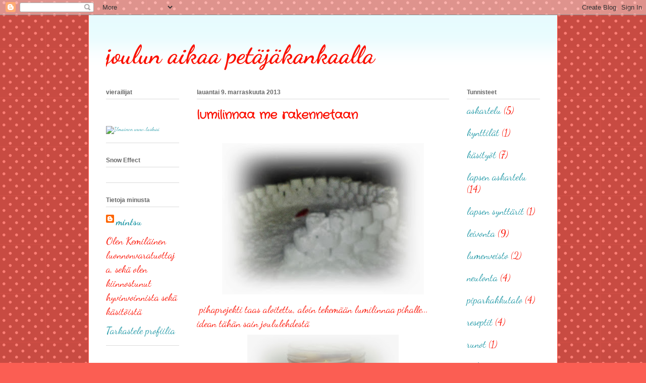

--- FILE ---
content_type: text/html; charset=UTF-8
request_url: https://evenjoulu.blogspot.com/2013/11/lumilinnaa-me-rakennetaan.html
body_size: 17889
content:
<!DOCTYPE html>
<html class='v2' dir='ltr' lang='fi'>
<head>
<link href='https://www.blogger.com/static/v1/widgets/335934321-css_bundle_v2.css' rel='stylesheet' type='text/css'/>
<meta content='width=1100' name='viewport'/>
<meta content='text/html; charset=UTF-8' http-equiv='Content-Type'/>
<meta content='blogger' name='generator'/>
<link href='https://evenjoulu.blogspot.com/favicon.ico' rel='icon' type='image/x-icon'/>
<link href='http://evenjoulu.blogspot.com/2013/11/lumilinnaa-me-rakennetaan.html' rel='canonical'/>
<link rel="alternate" type="application/atom+xml" title=" joulun aikaa petäjäkankaalla - Atom" href="https://evenjoulu.blogspot.com/feeds/posts/default" />
<link rel="alternate" type="application/rss+xml" title=" joulun aikaa petäjäkankaalla - RSS" href="https://evenjoulu.blogspot.com/feeds/posts/default?alt=rss" />
<link rel="service.post" type="application/atom+xml" title=" joulun aikaa petäjäkankaalla - Atom" href="https://www.blogger.com/feeds/7568014881845898389/posts/default" />

<link rel="alternate" type="application/atom+xml" title=" joulun aikaa petäjäkankaalla - Atom" href="https://evenjoulu.blogspot.com/feeds/3277743377871203555/comments/default" />
<!--Can't find substitution for tag [blog.ieCssRetrofitLinks]-->
<link href='https://blogger.googleusercontent.com/img/b/R29vZ2xl/AVvXsEg3MTK0l5otcI3yGx6_LH4bJ8VjN0orymdBkBEsStsouiACyUID3ePg3eZuhBO51zFeKX4wrGUg6zA3bSmXMPqeA7qjb9aQOjtwDE6lq2K79KJskfZwEPXF23A-q6jFFV6j0xBobOeirIE/s400/1463306_10151765593597773_1739573206_n.jpg' rel='image_src'/>
<meta content='http://evenjoulu.blogspot.com/2013/11/lumilinnaa-me-rakennetaan.html' property='og:url'/>
<meta content='lumilinnaa me rakennetaan' property='og:title'/>
<meta content='   pihaprojekti taas aloitettu, aloin tekemään lumilinnaa pihalle... idean tähän sain joululehdestä    päällystimme kynttilälyhdyksi tytön k...' property='og:description'/>
<meta content='https://blogger.googleusercontent.com/img/b/R29vZ2xl/AVvXsEg3MTK0l5otcI3yGx6_LH4bJ8VjN0orymdBkBEsStsouiACyUID3ePg3eZuhBO51zFeKX4wrGUg6zA3bSmXMPqeA7qjb9aQOjtwDE6lq2K79KJskfZwEPXF23A-q6jFFV6j0xBobOeirIE/w1200-h630-p-k-no-nu/1463306_10151765593597773_1739573206_n.jpg' property='og:image'/>
<title> joulun aikaa petäjäkankaalla: lumilinnaa me rakennetaan</title>
<style type='text/css'>@font-face{font-family:'Crafty Girls';font-style:normal;font-weight:400;font-display:swap;src:url(//fonts.gstatic.com/s/craftygirls/v16/va9B4kXI39VaDdlPJo8N_NveRhf6Xl7Glw.woff2)format('woff2');unicode-range:U+0000-00FF,U+0131,U+0152-0153,U+02BB-02BC,U+02C6,U+02DA,U+02DC,U+0304,U+0308,U+0329,U+2000-206F,U+20AC,U+2122,U+2191,U+2193,U+2212,U+2215,U+FEFF,U+FFFD;}@font-face{font-family:'Dancing Script';font-style:normal;font-weight:400;font-display:swap;src:url(//fonts.gstatic.com/s/dancingscript/v29/If2RXTr6YS-zF4S-kcSWSVi_szLviuEHiC4Wl-8.woff2)format('woff2');unicode-range:U+0102-0103,U+0110-0111,U+0128-0129,U+0168-0169,U+01A0-01A1,U+01AF-01B0,U+0300-0301,U+0303-0304,U+0308-0309,U+0323,U+0329,U+1EA0-1EF9,U+20AB;}@font-face{font-family:'Dancing Script';font-style:normal;font-weight:400;font-display:swap;src:url(//fonts.gstatic.com/s/dancingscript/v29/If2RXTr6YS-zF4S-kcSWSVi_szLuiuEHiC4Wl-8.woff2)format('woff2');unicode-range:U+0100-02BA,U+02BD-02C5,U+02C7-02CC,U+02CE-02D7,U+02DD-02FF,U+0304,U+0308,U+0329,U+1D00-1DBF,U+1E00-1E9F,U+1EF2-1EFF,U+2020,U+20A0-20AB,U+20AD-20C0,U+2113,U+2C60-2C7F,U+A720-A7FF;}@font-face{font-family:'Dancing Script';font-style:normal;font-weight:400;font-display:swap;src:url(//fonts.gstatic.com/s/dancingscript/v29/If2RXTr6YS-zF4S-kcSWSVi_szLgiuEHiC4W.woff2)format('woff2');unicode-range:U+0000-00FF,U+0131,U+0152-0153,U+02BB-02BC,U+02C6,U+02DA,U+02DC,U+0304,U+0308,U+0329,U+2000-206F,U+20AC,U+2122,U+2191,U+2193,U+2212,U+2215,U+FEFF,U+FFFD;}@font-face{font-family:'Dancing Script';font-style:normal;font-weight:700;font-display:swap;src:url(//fonts.gstatic.com/s/dancingscript/v29/If2RXTr6YS-zF4S-kcSWSVi_szLviuEHiC4Wl-8.woff2)format('woff2');unicode-range:U+0102-0103,U+0110-0111,U+0128-0129,U+0168-0169,U+01A0-01A1,U+01AF-01B0,U+0300-0301,U+0303-0304,U+0308-0309,U+0323,U+0329,U+1EA0-1EF9,U+20AB;}@font-face{font-family:'Dancing Script';font-style:normal;font-weight:700;font-display:swap;src:url(//fonts.gstatic.com/s/dancingscript/v29/If2RXTr6YS-zF4S-kcSWSVi_szLuiuEHiC4Wl-8.woff2)format('woff2');unicode-range:U+0100-02BA,U+02BD-02C5,U+02C7-02CC,U+02CE-02D7,U+02DD-02FF,U+0304,U+0308,U+0329,U+1D00-1DBF,U+1E00-1E9F,U+1EF2-1EFF,U+2020,U+20A0-20AB,U+20AD-20C0,U+2113,U+2C60-2C7F,U+A720-A7FF;}@font-face{font-family:'Dancing Script';font-style:normal;font-weight:700;font-display:swap;src:url(//fonts.gstatic.com/s/dancingscript/v29/If2RXTr6YS-zF4S-kcSWSVi_szLgiuEHiC4W.woff2)format('woff2');unicode-range:U+0000-00FF,U+0131,U+0152-0153,U+02BB-02BC,U+02C6,U+02DA,U+02DC,U+0304,U+0308,U+0329,U+2000-206F,U+20AC,U+2122,U+2191,U+2193,U+2212,U+2215,U+FEFF,U+FFFD;}</style>
<style id='page-skin-1' type='text/css'><!--
/*
-----------------------------------------------
Blogger Template Style
Name:     Ethereal
Designer: Jason Morrow
URL:      jasonmorrow.etsy.com
----------------------------------------------- */
/* Content
----------------------------------------------- */
body {
font: normal normal 20px Dancing Script;
color: #fb1000;
background: #fb5e53 url(//themes.googleusercontent.com/image?id=0BwVBOzw_-hbMNTQ3ODdjYmYtM2Q1Mi00MjBiLTlkNjgtZjIxMGMyYWVjYmYz) repeat scroll top center /* Credit: Ollustrator (http://www.istockphoto.com/googleimages.php?id=9505737&platform=blogger) */;
}
html body .content-outer {
min-width: 0;
max-width: 100%;
width: 100%;
}
a:link {
text-decoration: none;
color: #2198a6;
}
a:visited {
text-decoration: none;
color: #4d469c;
}
a:hover {
text-decoration: underline;
color: #2198a6;
}
.main-inner {
padding-top: 15px;
}
.body-fauxcolumn-outer {
background: transparent none repeat-x scroll top center;
}
.content-fauxcolumns .fauxcolumn-inner {
background: #ffffff url(//www.blogblog.com/1kt/ethereal/bird-2toned-blue-fade.png) repeat-x scroll top left;
border-left: 1px solid #fb5e53;
border-right: 1px solid #fb5e53;
}
/* Flexible Background
----------------------------------------------- */
.content-fauxcolumn-outer .fauxborder-left {
width: 100%;
padding-left: 300px;
margin-left: -300px;
background-color: transparent;
background-image: none;
background-repeat: no-repeat;
background-position: left top;
}
.content-fauxcolumn-outer .fauxborder-right {
margin-right: -299px;
width: 299px;
background-color: transparent;
background-image: none;
background-repeat: no-repeat;
background-position: right top;
}
/* Columns
----------------------------------------------- */
.content-inner {
padding: 0;
}
/* Header
----------------------------------------------- */
.header-inner {
padding: 27px 0 3px;
}
.header-inner .section {
margin: 0 35px;
}
.Header h1 {
font: normal bold 50px Dancing Script;
color: #fb1000;
}
.Header h1 a {
color: #fb1000;
}
.Header .description {
font-size: 115%;
color: #666666;
}
.header-inner .Header .titlewrapper,
.header-inner .Header .descriptionwrapper {
padding-left: 0;
padding-right: 0;
margin-bottom: 0;
}
/* Tabs
----------------------------------------------- */
.tabs-outer {
position: relative;
background: transparent;
}
.tabs-cap-top, .tabs-cap-bottom {
position: absolute;
width: 100%;
}
.tabs-cap-bottom {
bottom: 0;
}
.tabs-inner {
padding: 0;
}
.tabs-inner .section {
margin: 0 35px;
}
*+html body .tabs-inner .widget li {
padding: 1px;
}
.PageList {
border-bottom: 1px solid #fb5e53;
}
.tabs-inner .widget li.selected a,
.tabs-inner .widget li a:hover {
position: relative;
-moz-border-radius-topleft: 5px;
-moz-border-radius-topright: 5px;
-webkit-border-top-left-radius: 5px;
-webkit-border-top-right-radius: 5px;
-goog-ms-border-top-left-radius: 5px;
-goog-ms-border-top-right-radius: 5px;
border-top-left-radius: 5px;
border-top-right-radius: 5px;
background: #ffa183 none ;
color: #ffffff;
}
.tabs-inner .widget li a {
display: inline-block;
margin: 0;
margin-right: 1px;
padding: .65em 1.5em;
font: normal normal 12px Arial, Tahoma, Helvetica, FreeSans, sans-serif;
color: #666666;
background-color: #ffdfc7;
-moz-border-radius-topleft: 5px;
-moz-border-radius-topright: 5px;
-webkit-border-top-left-radius: 5px;
-webkit-border-top-right-radius: 5px;
-goog-ms-border-top-left-radius: 5px;
-goog-ms-border-top-right-radius: 5px;
border-top-left-radius: 5px;
border-top-right-radius: 5px;
}
/* Headings
----------------------------------------------- */
h2 {
font: normal bold 12px Arial, Tahoma, Helvetica, FreeSans, sans-serif;
color: #666666;
}
/* Widgets
----------------------------------------------- */
.main-inner .column-left-inner {
padding: 0 0 0 20px;
}
.main-inner .column-left-inner .section {
margin-right: 0;
}
.main-inner .column-right-inner {
padding: 0 20px 0 0;
}
.main-inner .column-right-inner .section {
margin-left: 0;
}
.main-inner .section {
padding: 0;
}
.main-inner .widget {
padding: 0 0 15px;
margin: 20px 0;
border-bottom: 1px solid #dbdbdb;
}
.main-inner .widget h2 {
margin: 0;
padding: .6em 0 .5em;
}
.footer-inner .widget h2 {
padding: 0 0 .4em;
}
.main-inner .widget h2 + div, .footer-inner .widget h2 + div {
padding-top: 15px;
}
.main-inner .widget .widget-content {
margin: 0;
padding: 15px 0 0;
}
.main-inner .widget ul, .main-inner .widget #ArchiveList ul.flat {
margin: -15px -15px -15px;
padding: 0;
list-style: none;
}
.main-inner .sidebar .widget h2 {
border-bottom: 1px solid #dbdbdb;
}
.main-inner .widget #ArchiveList {
margin: -15px 0 0;
}
.main-inner .widget ul li, .main-inner .widget #ArchiveList ul.flat li {
padding: .5em 15px;
text-indent: 0;
}
.main-inner .widget #ArchiveList ul li {
padding-top: .25em;
padding-bottom: .25em;
}
.main-inner .widget ul li:first-child, .main-inner .widget #ArchiveList ul.flat li:first-child {
border-top: none;
}
.main-inner .widget ul li:last-child, .main-inner .widget #ArchiveList ul.flat li:last-child {
border-bottom: none;
}
.main-inner .widget .post-body ul {
padding: 0 2.5em;
margin: .5em 0;
list-style: disc;
}
.main-inner .widget .post-body ul li {
padding: 0.25em 0;
margin-bottom: .25em;
color: #fb1000;
border: none;
}
.footer-inner .widget ul {
padding: 0;
list-style: none;
}
.widget .zippy {
color: #cccccc;
}
/* Posts
----------------------------------------------- */
.main.section {
margin: 0 20px;
}
body .main-inner .Blog {
padding: 0;
background-color: transparent;
border: none;
}
.main-inner .widget h2.date-header {
border-bottom: 1px solid #dbdbdb;
}
.date-outer {
position: relative;
margin: 15px 0 20px;
}
.date-outer:first-child {
margin-top: 0;
}
.date-posts {
clear: both;
}
.post-outer, .inline-ad {
border-bottom: 1px solid #dbdbdb;
padding: 30px 0;
}
.post-outer {
padding-bottom: 10px;
}
.post-outer:first-child {
padding-top: 0;
border-top: none;
}
.post-outer:last-child, .inline-ad:last-child {
border-bottom: none;
}
.post-body img {
padding: 8px;
}
h3.post-title, h4 {
font: normal bold 24px Crafty Girls;
color: #fb0f00;
}
h3.post-title a {
font: normal bold 24px Crafty Girls;
color: #fb0f00;
text-decoration: none;
}
h3.post-title a:hover {
color: #2198a6;
text-decoration: underline;
}
.post-header {
margin: 0 0 1.5em;
}
.post-body {
line-height: 1.4;
}
.post-footer {
margin: 1.5em 0 0;
}
#blog-pager {
padding: 15px;
}
.blog-feeds, .post-feeds {
margin: 1em 0;
text-align: center;
}
.post-outer .comments {
margin-top: 2em;
}
/* Comments
----------------------------------------------- */
.comments .comments-content .icon.blog-author {
background-repeat: no-repeat;
background-image: url([data-uri]);
}
.comments .comments-content .loadmore a {
background: #ffffff url(//www.blogblog.com/1kt/ethereal/bird-2toned-blue-fade.png) repeat-x scroll top left;
}
.comments .comments-content .loadmore a {
border-top: 1px solid #dbdbdb;
border-bottom: 1px solid #dbdbdb;
}
.comments .comment-thread.inline-thread {
background: #ffffff url(//www.blogblog.com/1kt/ethereal/bird-2toned-blue-fade.png) repeat-x scroll top left;
}
.comments .continue {
border-top: 2px solid #dbdbdb;
}
/* Footer
----------------------------------------------- */
.footer-inner {
padding: 30px 0;
overflow: hidden;
}
/* Mobile
----------------------------------------------- */
body.mobile  {
background-size: auto
}
.mobile .body-fauxcolumn-outer {
background: ;
}
.mobile .content-fauxcolumns .fauxcolumn-inner {
opacity: 0.75;
}
.mobile .content-fauxcolumn-outer .fauxborder-right {
margin-right: 0;
}
.mobile-link-button {
background-color: #ffa183;
}
.mobile-link-button a:link, .mobile-link-button a:visited {
color: #ffffff;
}
.mobile-index-contents {
color: #444444;
}
.mobile .body-fauxcolumn-outer {
background-size: 100% auto;
}
.mobile .mobile-date-outer {
border-bottom: transparent;
}
.mobile .PageList {
border-bottom: none;
}
.mobile .tabs-inner .section {
margin: 0;
}
.mobile .tabs-inner .PageList .widget-content {
background: #ffa183 none;
color: #ffffff;
}
.mobile .tabs-inner .PageList .widget-content .pagelist-arrow {
border-left: 1px solid #ffffff;
}
.mobile .footer-inner {
overflow: visible;
}
body.mobile .AdSense {
margin: 0 -10px;
}

--></style>
<style id='template-skin-1' type='text/css'><!--
body {
min-width: 930px;
}
.content-outer, .content-fauxcolumn-outer, .region-inner {
min-width: 930px;
max-width: 930px;
_width: 930px;
}
.main-inner .columns {
padding-left: 180px;
padding-right: 180px;
}
.main-inner .fauxcolumn-center-outer {
left: 180px;
right: 180px;
/* IE6 does not respect left and right together */
_width: expression(this.parentNode.offsetWidth -
parseInt("180px") -
parseInt("180px") + 'px');
}
.main-inner .fauxcolumn-left-outer {
width: 180px;
}
.main-inner .fauxcolumn-right-outer {
width: 180px;
}
.main-inner .column-left-outer {
width: 180px;
right: 100%;
margin-left: -180px;
}
.main-inner .column-right-outer {
width: 180px;
margin-right: -180px;
}
#layout {
min-width: 0;
}
#layout .content-outer {
min-width: 0;
width: 800px;
}
#layout .region-inner {
min-width: 0;
width: auto;
}
body#layout div.add_widget {
padding: 8px;
}
body#layout div.add_widget a {
margin-left: 32px;
}
--></style>
<style>
    body {background-image:url(\/\/themes.googleusercontent.com\/image?id=0BwVBOzw_-hbMNTQ3ODdjYmYtM2Q1Mi00MjBiLTlkNjgtZjIxMGMyYWVjYmYz);}
    
@media (max-width: 200px) { body {background-image:url(\/\/themes.googleusercontent.com\/image?id=0BwVBOzw_-hbMNTQ3ODdjYmYtM2Q1Mi00MjBiLTlkNjgtZjIxMGMyYWVjYmYz&options=w200);}}
@media (max-width: 400px) and (min-width: 201px) { body {background-image:url(\/\/themes.googleusercontent.com\/image?id=0BwVBOzw_-hbMNTQ3ODdjYmYtM2Q1Mi00MjBiLTlkNjgtZjIxMGMyYWVjYmYz&options=w400);}}
@media (max-width: 800px) and (min-width: 401px) { body {background-image:url(\/\/themes.googleusercontent.com\/image?id=0BwVBOzw_-hbMNTQ3ODdjYmYtM2Q1Mi00MjBiLTlkNjgtZjIxMGMyYWVjYmYz&options=w800);}}
@media (max-width: 1200px) and (min-width: 801px) { body {background-image:url(\/\/themes.googleusercontent.com\/image?id=0BwVBOzw_-hbMNTQ3ODdjYmYtM2Q1Mi00MjBiLTlkNjgtZjIxMGMyYWVjYmYz&options=w1200);}}
/* Last tag covers anything over one higher than the previous max-size cap. */
@media (min-width: 1201px) { body {background-image:url(\/\/themes.googleusercontent.com\/image?id=0BwVBOzw_-hbMNTQ3ODdjYmYtM2Q1Mi00MjBiLTlkNjgtZjIxMGMyYWVjYmYz&options=w1600);}}
  </style>
<link href='https://www.blogger.com/dyn-css/authorization.css?targetBlogID=7568014881845898389&amp;zx=a1ce17e9-49f2-4351-9ed3-fdca88ef7c2c' media='none' onload='if(media!=&#39;all&#39;)media=&#39;all&#39;' rel='stylesheet'/><noscript><link href='https://www.blogger.com/dyn-css/authorization.css?targetBlogID=7568014881845898389&amp;zx=a1ce17e9-49f2-4351-9ed3-fdca88ef7c2c' rel='stylesheet'/></noscript>
<meta name='google-adsense-platform-account' content='ca-host-pub-1556223355139109'/>
<meta name='google-adsense-platform-domain' content='blogspot.com'/>

</head>
<body class='loading variant-hummingBirds2'>
<div class='navbar section' id='navbar' name='Navigointipalkki'><div class='widget Navbar' data-version='1' id='Navbar1'><script type="text/javascript">
    function setAttributeOnload(object, attribute, val) {
      if(window.addEventListener) {
        window.addEventListener('load',
          function(){ object[attribute] = val; }, false);
      } else {
        window.attachEvent('onload', function(){ object[attribute] = val; });
      }
    }
  </script>
<div id="navbar-iframe-container"></div>
<script type="text/javascript" src="https://apis.google.com/js/platform.js"></script>
<script type="text/javascript">
      gapi.load("gapi.iframes:gapi.iframes.style.bubble", function() {
        if (gapi.iframes && gapi.iframes.getContext) {
          gapi.iframes.getContext().openChild({
              url: 'https://www.blogger.com/navbar/7568014881845898389?po\x3d3277743377871203555\x26origin\x3dhttps://evenjoulu.blogspot.com',
              where: document.getElementById("navbar-iframe-container"),
              id: "navbar-iframe"
          });
        }
      });
    </script><script type="text/javascript">
(function() {
var script = document.createElement('script');
script.type = 'text/javascript';
script.src = '//pagead2.googlesyndication.com/pagead/js/google_top_exp.js';
var head = document.getElementsByTagName('head')[0];
if (head) {
head.appendChild(script);
}})();
</script>
</div></div>
<div class='body-fauxcolumns'>
<div class='fauxcolumn-outer body-fauxcolumn-outer'>
<div class='cap-top'>
<div class='cap-left'></div>
<div class='cap-right'></div>
</div>
<div class='fauxborder-left'>
<div class='fauxborder-right'></div>
<div class='fauxcolumn-inner'>
</div>
</div>
<div class='cap-bottom'>
<div class='cap-left'></div>
<div class='cap-right'></div>
</div>
</div>
</div>
<div class='content'>
<div class='content-fauxcolumns'>
<div class='fauxcolumn-outer content-fauxcolumn-outer'>
<div class='cap-top'>
<div class='cap-left'></div>
<div class='cap-right'></div>
</div>
<div class='fauxborder-left'>
<div class='fauxborder-right'></div>
<div class='fauxcolumn-inner'>
</div>
</div>
<div class='cap-bottom'>
<div class='cap-left'></div>
<div class='cap-right'></div>
</div>
</div>
</div>
<div class='content-outer'>
<div class='content-cap-top cap-top'>
<div class='cap-left'></div>
<div class='cap-right'></div>
</div>
<div class='fauxborder-left content-fauxborder-left'>
<div class='fauxborder-right content-fauxborder-right'></div>
<div class='content-inner'>
<header>
<div class='header-outer'>
<div class='header-cap-top cap-top'>
<div class='cap-left'></div>
<div class='cap-right'></div>
</div>
<div class='fauxborder-left header-fauxborder-left'>
<div class='fauxborder-right header-fauxborder-right'></div>
<div class='region-inner header-inner'>
<div class='header section' id='header' name='Otsikko'><div class='widget Header' data-version='1' id='Header1'>
<div id='header-inner'>
<div class='titlewrapper'>
<h1 class='title'>
<a href='https://evenjoulu.blogspot.com/'>
 joulun aikaa petäjäkankaalla
</a>
</h1>
</div>
<div class='descriptionwrapper'>
<p class='description'><span>
</span></p>
</div>
</div>
</div></div>
</div>
</div>
<div class='header-cap-bottom cap-bottom'>
<div class='cap-left'></div>
<div class='cap-right'></div>
</div>
</div>
</header>
<div class='tabs-outer'>
<div class='tabs-cap-top cap-top'>
<div class='cap-left'></div>
<div class='cap-right'></div>
</div>
<div class='fauxborder-left tabs-fauxborder-left'>
<div class='fauxborder-right tabs-fauxborder-right'></div>
<div class='region-inner tabs-inner'>
<div class='tabs no-items section' id='crosscol' name='Kaikki sarakkeet'></div>
<div class='tabs no-items section' id='crosscol-overflow' name='Cross-Column 2'></div>
</div>
</div>
<div class='tabs-cap-bottom cap-bottom'>
<div class='cap-left'></div>
<div class='cap-right'></div>
</div>
</div>
<div class='main-outer'>
<div class='main-cap-top cap-top'>
<div class='cap-left'></div>
<div class='cap-right'></div>
</div>
<div class='fauxborder-left main-fauxborder-left'>
<div class='fauxborder-right main-fauxborder-right'></div>
<div class='region-inner main-inner'>
<div class='columns fauxcolumns'>
<div class='fauxcolumn-outer fauxcolumn-center-outer'>
<div class='cap-top'>
<div class='cap-left'></div>
<div class='cap-right'></div>
</div>
<div class='fauxborder-left'>
<div class='fauxborder-right'></div>
<div class='fauxcolumn-inner'>
</div>
</div>
<div class='cap-bottom'>
<div class='cap-left'></div>
<div class='cap-right'></div>
</div>
</div>
<div class='fauxcolumn-outer fauxcolumn-left-outer'>
<div class='cap-top'>
<div class='cap-left'></div>
<div class='cap-right'></div>
</div>
<div class='fauxborder-left'>
<div class='fauxborder-right'></div>
<div class='fauxcolumn-inner'>
</div>
</div>
<div class='cap-bottom'>
<div class='cap-left'></div>
<div class='cap-right'></div>
</div>
</div>
<div class='fauxcolumn-outer fauxcolumn-right-outer'>
<div class='cap-top'>
<div class='cap-left'></div>
<div class='cap-right'></div>
</div>
<div class='fauxborder-left'>
<div class='fauxborder-right'></div>
<div class='fauxcolumn-inner'>
</div>
</div>
<div class='cap-bottom'>
<div class='cap-left'></div>
<div class='cap-right'></div>
</div>
</div>
<!-- corrects IE6 width calculation -->
<div class='columns-inner'>
<div class='column-center-outer'>
<div class='column-center-inner'>
<div class='main section' id='main' name='Ensisijainen'><div class='widget Blog' data-version='1' id='Blog1'>
<div class='blog-posts hfeed'>

          <div class="date-outer">
        
<h2 class='date-header'><span>lauantai 9. marraskuuta 2013</span></h2>

          <div class="date-posts">
        
<div class='post-outer'>
<div class='post hentry uncustomized-post-template' itemprop='blogPost' itemscope='itemscope' itemtype='http://schema.org/BlogPosting'>
<meta content='https://blogger.googleusercontent.com/img/b/R29vZ2xl/AVvXsEg3MTK0l5otcI3yGx6_LH4bJ8VjN0orymdBkBEsStsouiACyUID3ePg3eZuhBO51zFeKX4wrGUg6zA3bSmXMPqeA7qjb9aQOjtwDE6lq2K79KJskfZwEPXF23A-q6jFFV6j0xBobOeirIE/s400/1463306_10151765593597773_1739573206_n.jpg' itemprop='image_url'/>
<meta content='7568014881845898389' itemprop='blogId'/>
<meta content='3277743377871203555' itemprop='postId'/>
<a name='3277743377871203555'></a>
<h3 class='post-title entry-title' itemprop='name'>
lumilinnaa me rakennetaan
</h3>
<div class='post-header'>
<div class='post-header-line-1'></div>
</div>
<div class='post-body entry-content' id='post-body-3277743377871203555' itemprop='description articleBody'>
<div class="separator" style="clear: both; text-align: center;">
<a href="https://blogger.googleusercontent.com/img/b/R29vZ2xl/AVvXsEg3MTK0l5otcI3yGx6_LH4bJ8VjN0orymdBkBEsStsouiACyUID3ePg3eZuhBO51zFeKX4wrGUg6zA3bSmXMPqeA7qjb9aQOjtwDE6lq2K79KJskfZwEPXF23A-q6jFFV6j0xBobOeirIE/s1600/1463306_10151765593597773_1739573206_n.jpg" imageanchor="1" style="margin-left: 1em; margin-right: 1em;"><img border="0" height="300" src="https://blogger.googleusercontent.com/img/b/R29vZ2xl/AVvXsEg3MTK0l5otcI3yGx6_LH4bJ8VjN0orymdBkBEsStsouiACyUID3ePg3eZuhBO51zFeKX4wrGUg6zA3bSmXMPqeA7qjb9aQOjtwDE6lq2K79KJskfZwEPXF23A-q6jFFV6j0xBobOeirIE/s400/1463306_10151765593597773_1739573206_n.jpg" width="400" /></a></div>
&nbsp;pihaprojekti taas aloitettu, aloin tekemään lumilinnaa pihalle... idean tähän sain joululehdestä<br />
<div class="separator" style="clear: both; text-align: center;">
<a href="https://blogger.googleusercontent.com/img/b/R29vZ2xl/AVvXsEjDqU6u1ZxLH_WHamn8NftXdA16AsYG7IiL1m1582j_phXNxlBlgxCPwiN2qDHJcKqcYFHQ57NhwGH_MEndDGA0P1dUFD-8fJEK-YJ_nCuPX8L4hor8ero7ydhSJP4OGDpCvnPf4z7qggs/s1600/558_10151765666967773_1583684227_n.jpg" imageanchor="1" style="margin-left: 1em; margin-right: 1em;"><img border="0" height="400" src="https://blogger.googleusercontent.com/img/b/R29vZ2xl/AVvXsEjDqU6u1ZxLH_WHamn8NftXdA16AsYG7IiL1m1582j_phXNxlBlgxCPwiN2qDHJcKqcYFHQ57NhwGH_MEndDGA0P1dUFD-8fJEK-YJ_nCuPX8L4hor8ero7ydhSJP4OGDpCvnPf4z7qggs/s400/558_10151765666967773_1583684227_n.jpg" width="300" /></a></div>
päällystimme kynttilälyhdyksi tytön kans lasipurkin tuli tosikiva ja kiva oli tehdäkki...ja aloitin tekemään lankarulla kranssia... hitto et kuitenki mieliala melko nolla huomenna ensimmäin isänpäivä ilman isää.. elämä &nbsp;on julmaa<br />
<br />
<div style='clear: both;'></div>
</div>
<div class='post-footer'>
<div class='post-footer-line post-footer-line-1'>
<span class='post-author vcard'>
Lähettänyt
<span class='fn' itemprop='author' itemscope='itemscope' itemtype='http://schema.org/Person'>
<meta content='https://www.blogger.com/profile/03670916890691923960' itemprop='url'/>
<a class='g-profile' href='https://www.blogger.com/profile/03670916890691923960' rel='author' title='author profile'>
<span itemprop='name'>mintsu</span>
</a>
</span>
</span>
<span class='post-timestamp'>
klo
<meta content='http://evenjoulu.blogspot.com/2013/11/lumilinnaa-me-rakennetaan.html' itemprop='url'/>
<a class='timestamp-link' href='https://evenjoulu.blogspot.com/2013/11/lumilinnaa-me-rakennetaan.html' rel='bookmark' title='permanent link'><abbr class='published' itemprop='datePublished' title='2013-11-09T18:11:00+02:00'>lauantaina, marraskuuta 09, 2013</abbr></a>
</span>
<span class='post-comment-link'>
</span>
<span class='post-icons'>
<span class='item-control blog-admin pid-1471131901'>
<a href='https://www.blogger.com/post-edit.g?blogID=7568014881845898389&postID=3277743377871203555&from=pencil' title='Muokkaa tekstiä'>
<img alt='' class='icon-action' height='18' src='https://resources.blogblog.com/img/icon18_edit_allbkg.gif' width='18'/>
</a>
</span>
</span>
<div class='post-share-buttons goog-inline-block'>
<a class='goog-inline-block share-button sb-email' href='https://www.blogger.com/share-post.g?blogID=7568014881845898389&postID=3277743377871203555&target=email' target='_blank' title='Kohteen lähettäminen sähköpostitse'><span class='share-button-link-text'>Kohteen lähettäminen sähköpostitse</span></a><a class='goog-inline-block share-button sb-blog' href='https://www.blogger.com/share-post.g?blogID=7568014881845898389&postID=3277743377871203555&target=blog' onclick='window.open(this.href, "_blank", "height=270,width=475"); return false;' target='_blank' title='Bloggaa tästä!'><span class='share-button-link-text'>Bloggaa tästä!</span></a><a class='goog-inline-block share-button sb-twitter' href='https://www.blogger.com/share-post.g?blogID=7568014881845898389&postID=3277743377871203555&target=twitter' target='_blank' title='Jaa X:ssä'><span class='share-button-link-text'>Jaa X:ssä</span></a><a class='goog-inline-block share-button sb-facebook' href='https://www.blogger.com/share-post.g?blogID=7568014881845898389&postID=3277743377871203555&target=facebook' onclick='window.open(this.href, "_blank", "height=430,width=640"); return false;' target='_blank' title='Jaa Facebookiin'><span class='share-button-link-text'>Jaa Facebookiin</span></a><a class='goog-inline-block share-button sb-pinterest' href='https://www.blogger.com/share-post.g?blogID=7568014881845898389&postID=3277743377871203555&target=pinterest' target='_blank' title='Jaa Pinterestiin'><span class='share-button-link-text'>Jaa Pinterestiin</span></a>
</div>
</div>
<div class='post-footer-line post-footer-line-2'>
<span class='post-labels'>
Tunnisteet:
<a href='https://evenjoulu.blogspot.com/search/label/lapsen%20askartelu' rel='tag'>lapsen askartelu</a>,
<a href='https://evenjoulu.blogspot.com/search/label/lumenveisto' rel='tag'>lumenveisto</a>
</span>
</div>
<div class='post-footer-line post-footer-line-3'>
<span class='post-location'>
</span>
</div>
</div>
</div>
<div class='comments' id='comments'>
<a name='comments'></a>
<h4>Ei kommentteja:</h4>
<div id='Blog1_comments-block-wrapper'>
<dl class='avatar-comment-indent' id='comments-block'>
</dl>
</div>
<p class='comment-footer'>
<div class='comment-form'>
<a name='comment-form'></a>
<h4 id='comment-post-message'>Lähetä kommentti</h4>
<p>
</p>
<a href='https://www.blogger.com/comment/frame/7568014881845898389?po=3277743377871203555&hl=fi&saa=85391&origin=https://evenjoulu.blogspot.com' id='comment-editor-src'></a>
<iframe allowtransparency='true' class='blogger-iframe-colorize blogger-comment-from-post' frameborder='0' height='410px' id='comment-editor' name='comment-editor' src='' width='100%'></iframe>
<script src='https://www.blogger.com/static/v1/jsbin/2830521187-comment_from_post_iframe.js' type='text/javascript'></script>
<script type='text/javascript'>
      BLOG_CMT_createIframe('https://www.blogger.com/rpc_relay.html');
    </script>
</div>
</p>
</div>
</div>

        </div></div>
      
</div>
<div class='blog-pager' id='blog-pager'>
<span id='blog-pager-newer-link'>
<a class='blog-pager-newer-link' href='https://evenjoulu.blogspot.com/2013/11/isanpaiva.html' id='Blog1_blog-pager-newer-link' title='Uudempi teksti'>Uudempi teksti</a>
</span>
<span id='blog-pager-older-link'>
<a class='blog-pager-older-link' href='https://evenjoulu.blogspot.com/2013/11/tyttojen-ilta.html' id='Blog1_blog-pager-older-link' title='Vanhempi viesti'>Vanhempi viesti</a>
</span>
<a class='home-link' href='https://evenjoulu.blogspot.com/'>Etusivu</a>
</div>
<div class='clear'></div>
<div class='post-feeds'>
<div class='feed-links'>
Tilaa:
<a class='feed-link' href='https://evenjoulu.blogspot.com/feeds/3277743377871203555/comments/default' target='_blank' type='application/atom+xml'>Lähetä kommentteja (Atom)</a>
</div>
</div>
</div></div>
</div>
</div>
<div class='column-left-outer'>
<div class='column-left-inner'>
<aside>
<div class='sidebar section' id='sidebar-left-1'><div class='widget HTML' data-version='1' id='HTML2'>
<h2 class='title'>vierailijat</h2>
<div class='widget-content'>
<font size=1><a href="http://laskuri.tiedot.net"><br />
<img src="https://lh3.googleusercontent.com/blogger_img_proxy/AEn0k_ulBoksgYX9soMsINCGRByRv4z8whtCyFVpn1DSL70enUusr1Q2r_ZdQhBXstvcYS9mJYR6XjYJVPpofk6W0dHIkCNUiTxprBUgwhdSacVPyib_6g6E5kPGwteeSynA15nzUaOrkhBzcC8=s0-d" align="absmiddle" border="0" alt="Ilmainen www-laskuri"><br /></a></font>
</div>
<div class='clear'></div>
</div><div class='widget HTML' data-version='1' id='HTML1'>
<h2 class='title'>Snow Effect</h2>
<div class='widget-content'>
<script src="//snow-effect.googlecode.com/files/snow.js" type="text/javascript">



/***********************************************

* Snow Effect without images-by Kurt Grigg at http://www.btinternet.com/~kurt.grigg/javascript

* Script featured & available at Dynamic Drive at http://www.dynamicdrive.com/

* Please keep this notice intact

***********************************************/



</script>
</div>
<div class='clear'></div>
</div><div class='widget Profile' data-version='1' id='Profile1'>
<h2>Tietoja minusta</h2>
<div class='widget-content'>
<dl class='profile-datablock'>
<dt class='profile-data'>
<a class='profile-name-link g-profile' href='https://www.blogger.com/profile/03670916890691923960' rel='author' style='background-image: url(//www.blogger.com/img/logo-16.png);'>
mintsu
</a>
</dt>
<dd class='profile-textblock'>Olen Kemiläinen luonnonvaratuottaja, sekä olen kiinnostunut hyvinvoinnista sekä käsitöistä</dd>
</dl>
<a class='profile-link' href='https://www.blogger.com/profile/03670916890691923960' rel='author'>Tarkastele profiilia</a>
<div class='clear'></div>
</div>
</div></div>
</aside>
</div>
</div>
<div class='column-right-outer'>
<div class='column-right-inner'>
<aside>
<div class='sidebar section' id='sidebar-right-1'><div class='widget Label' data-version='1' id='Label1'>
<h2>Tunnisteet</h2>
<div class='widget-content list-label-widget-content'>
<ul>
<li>
<a dir='ltr' href='https://evenjoulu.blogspot.com/search/label/askartelu'>askartelu</a>
<span dir='ltr'>(5)</span>
</li>
<li>
<a dir='ltr' href='https://evenjoulu.blogspot.com/search/label/kynttil%C3%A4t'>kynttilät</a>
<span dir='ltr'>(1)</span>
</li>
<li>
<a dir='ltr' href='https://evenjoulu.blogspot.com/search/label/k%C3%A4sity%C3%B6t'>käsityöt</a>
<span dir='ltr'>(7)</span>
</li>
<li>
<a dir='ltr' href='https://evenjoulu.blogspot.com/search/label/lapsen%20askartelu'>lapsen askartelu</a>
<span dir='ltr'>(14)</span>
</li>
<li>
<a dir='ltr' href='https://evenjoulu.blogspot.com/search/label/lapsen%20syntt%C3%A4rit'>lapsen synttärit</a>
<span dir='ltr'>(1)</span>
</li>
<li>
<a dir='ltr' href='https://evenjoulu.blogspot.com/search/label/leivonta'>leivonta</a>
<span dir='ltr'>(9)</span>
</li>
<li>
<a dir='ltr' href='https://evenjoulu.blogspot.com/search/label/lumenveisto'>lumenveisto</a>
<span dir='ltr'>(2)</span>
</li>
<li>
<a dir='ltr' href='https://evenjoulu.blogspot.com/search/label/neulonta'>neulonta</a>
<span dir='ltr'>(4)</span>
</li>
<li>
<a dir='ltr' href='https://evenjoulu.blogspot.com/search/label/piparkakkutalo'>piparkakkutalo</a>
<span dir='ltr'>(4)</span>
</li>
<li>
<a dir='ltr' href='https://evenjoulu.blogspot.com/search/label/reseptit'>reseptit</a>
<span dir='ltr'>(4)</span>
</li>
<li>
<a dir='ltr' href='https://evenjoulu.blogspot.com/search/label/runot'>runot</a>
<span dir='ltr'>(1)</span>
</li>
<li>
<a dir='ltr' href='https://evenjoulu.blogspot.com/search/label/salainen%20blogiyst%C3%A4v%C3%A4'>salainen blogiystävä</a>
<span dir='ltr'>(1)</span>
</li>
<li>
<a dir='ltr' href='https://evenjoulu.blogspot.com/search/label/taikataikina'>taikataikina</a>
<span dir='ltr'>(1)</span>
</li>
<li>
<a dir='ltr' href='https://evenjoulu.blogspot.com/search/label/tilda'>tilda</a>
<span dir='ltr'>(1)</span>
</li>
<li>
<a dir='ltr' href='https://evenjoulu.blogspot.com/search/label/tuunaus'>tuunaus</a>
<span dir='ltr'>(3)</span>
</li>
<li>
<a dir='ltr' href='https://evenjoulu.blogspot.com/search/label/video%20linkki'>video linkki</a>
<span dir='ltr'>(1)</span>
</li>
<li>
<a dir='ltr' href='https://evenjoulu.blogspot.com/search/label/virkkaus'>virkkaus</a>
<span dir='ltr'>(5)</span>
</li>
<li>
<a dir='ltr' href='https://evenjoulu.blogspot.com/search/label/virtuaali%20kynttil%C3%A4'>virtuaali kynttilä</a>
<span dir='ltr'>(1)</span>
</li>
</ul>
<div class='clear'></div>
</div>
</div><div class='widget BlogList' data-version='1' id='BlogList1'>
<h2 class='title'>Oma blogi</h2>
<div class='widget-content'>
<div class='blog-list-container' id='BlogList1_container'>
<ul id='BlogList1_blogs'>
<li style='display: block;'>
<div class='blog-icon'>
<img data-lateloadsrc='https://lh3.googleusercontent.com/blogger_img_proxy/AEn0k_sqGfzwfNiL_hvpnlQf7YD3z8mTN4-5p13OmvJ8FvKPQYpKDWmQwycV-ExVTSEe4_ljX6orqd557IG08yf7K05_DoOs69Sb3RY5=s16-w16-h16' height='16' width='16'/>
</div>
<div class='blog-content'>
<div class='blog-title'>
<a href='http://kivmin.blogspot.com/' target='_blank'>
elämää petäjäkankaalla 2</a>
</div>
<div class='item-content'>
<span class='item-title'>
<a href='http://kivmin.blogspot.com/2018/02/elaman-tapamuutos.html' target='_blank'>
Elämän tapamuutos
</a>
</span>
<div class='item-time'>
7 vuotta sitten
</div>
</div>
</div>
<div style='clear: both;'></div>
</li>
<li style='display: block;'>
<div class='blog-icon'>
<img data-lateloadsrc='https://lh3.googleusercontent.com/blogger_img_proxy/AEn0k_sCHB3xI2QhK0LxTIdNA9zW871AF1K8QwPBN-Tj1a_W32WrNL6RLHB8eoqvxSEpSOVXfo1v5hgPHvli6ubWwsigGT4PE-xASxyHfA=s16-w16-h16' height='16' width='16'/>
</div>
<div class='blog-content'>
<div class='blog-title'>
<a href='http://mintsu71.blogspot.com/' target='_blank'>
Elämää Petäjäkankaalla</a>
</div>
<div class='item-content'>
<span class='item-title'>
<a href='http://mintsu71.blogspot.com/2013/01/jos-tata-kautta-tavoitan-enemman.html' target='_blank'>
</a>
</span>
<div class='item-time'>
12 vuotta sitten
</div>
</div>
</div>
<div style='clear: both;'></div>
</li>
</ul>
<div class='clear'></div>
</div>
</div>
</div><div class='widget Followers' data-version='1' id='Followers1'>
<h2 class='title'>Lukijat</h2>
<div class='widget-content'>
<div id='Followers1-wrapper'>
<div style='margin-right:2px;'>
<div><script type="text/javascript" src="https://apis.google.com/js/platform.js"></script>
<div id="followers-iframe-container"></div>
<script type="text/javascript">
    window.followersIframe = null;
    function followersIframeOpen(url) {
      gapi.load("gapi.iframes", function() {
        if (gapi.iframes && gapi.iframes.getContext) {
          window.followersIframe = gapi.iframes.getContext().openChild({
            url: url,
            where: document.getElementById("followers-iframe-container"),
            messageHandlersFilter: gapi.iframes.CROSS_ORIGIN_IFRAMES_FILTER,
            messageHandlers: {
              '_ready': function(obj) {
                window.followersIframe.getIframeEl().height = obj.height;
              },
              'reset': function() {
                window.followersIframe.close();
                followersIframeOpen("https://www.blogger.com/followers/frame/7568014881845898389?colors\x3dCgt0cmFuc3BhcmVudBILdHJhbnNwYXJlbnQaByNmYjEwMDAiByMyMTk4YTYqByNmZmZmZmYyByM2NjY2NjY6ByNmYjEwMDBCByMyMTk4YTZKByNjY2NjY2NSByMyMTk4YTZaC3RyYW5zcGFyZW50\x26pageSize\x3d21\x26hl\x3dfi\x26origin\x3dhttps://evenjoulu.blogspot.com");
              },
              'open': function(url) {
                window.followersIframe.close();
                followersIframeOpen(url);
              }
            }
          });
        }
      });
    }
    followersIframeOpen("https://www.blogger.com/followers/frame/7568014881845898389?colors\x3dCgt0cmFuc3BhcmVudBILdHJhbnNwYXJlbnQaByNmYjEwMDAiByMyMTk4YTYqByNmZmZmZmYyByM2NjY2NjY6ByNmYjEwMDBCByMyMTk4YTZKByNjY2NjY2NSByMyMTk4YTZaC3RyYW5zcGFyZW50\x26pageSize\x3d21\x26hl\x3dfi\x26origin\x3dhttps://evenjoulu.blogspot.com");
  </script></div>
</div>
</div>
<div class='clear'></div>
</div>
</div><div class='widget PopularPosts' data-version='1' id='PopularPosts1'>
<h2>Suositut tekstit</h2>
<div class='widget-content popular-posts'>
<ul>
<li>
<div class='item-content'>
<div class='item-thumbnail'>
<a href='https://evenjoulu.blogspot.com/2015/12/kolme-yota-jouluun-on.html' target='_blank'>
<img alt='' border='0' src='https://blogger.googleusercontent.com/img/b/R29vZ2xl/AVvXsEhUWHc1zIIxMB6ChGIALUqpjffCNUqjW0h_XkFCXW13hruomTN1nIWz6A_U_wJT8uvlyArKtcBP-UYtdRbiweFr2737X0q4KGh0qXZ4TIUs4C2aErNiRvII2Zf7cNAw_D-DmZYMPy4SNDc/w72-h72-p-k-no-nu/12366863_10153319270707773_1502244413_n.jpg'/>
</a>
</div>
<div class='item-title'><a href='https://evenjoulu.blogspot.com/2015/12/kolme-yota-jouluun-on.html'>kolme yötä jouluun on.........</a></div>
<div class='item-snippet'>kolme yötä jouluun on &#160;tosiaanki kolme yötä enää &#160;jouluun eilen tein lakritsamanteleita sekä kanelihunaja ohjeet löysin fb kodinhengetär ryh...</div>
</div>
<div style='clear: both;'></div>
</li>
<li>
<div class='item-content'>
<div class='item-thumbnail'>
<a href='https://evenjoulu.blogspot.com/2013/10/ekat-joulukasityot.html' target='_blank'>
<img alt='' border='0' src='https://blogger.googleusercontent.com/img/b/R29vZ2xl/AVvXsEiA7fXTithnqtSb7wloC9T1tfsMuDmIZ0lawXi7iAD2xVzBdG306k4-_QF8LYHXGCjag8KUy2K93tNKSEZus_EcvA8D8aYads04W_T_SKqr5mdtgXgwYitH3Bf6bdRgVM_Ze66P-t_zEoo/w72-h72-p-k-no-nu/1381559_10151705051077773_320258569_n.jpg'/>
</a>
</div>
<div class='item-title'><a href='https://evenjoulu.blogspot.com/2013/10/ekat-joulukasityot.html'>ekat joulukäsityöt..</a></div>
<div class='item-snippet'>  Kävin eilen käsityömessuilla ja näin siellä aivan ihanan idean virkatuista ja huovutetuista lumihiutaleista, no tää ei ihan samanlainen ol...</div>
</div>
<div style='clear: both;'></div>
</li>
<li>
<div class='item-content'>
<div class='item-thumbnail'>
<a href='https://evenjoulu.blogspot.com/2012/11/muskarin-joulujuhla.html' target='_blank'>
<img alt='' border='0' src='https://blogger.googleusercontent.com/img/b/R29vZ2xl/AVvXsEgcphwkNScLgCMsmGQVD2iLdorc6uHfXeXtUvpn0xdysOhGqOPHmWlbr-gY3-CVT5M3gOYGsRQ6dkBeUEKer4ZEsBuyhigvPgZo4Sm9tyttgplsYzG1LRuaxtEqBbGl42t_EHqzjKTXo_Q/w72-h72-p-k-no-nu/598435_10151159943082773_163324910_n.jpg'/>
</a>
</div>
<div class='item-title'><a href='https://evenjoulu.blogspot.com/2012/11/muskarin-joulujuhla.html'>Muskarin joulujuhla</a></div>
<div class='item-snippet'>  Jääkuningattaren laulu   1.Oon kuningatar jään, en tahdo lämpimään. Vain jäätä, lunta haluan, siis viittaani näin heilutan, se &#160;lämmön häv...</div>
</div>
<div style='clear: both;'></div>
</li>
<li>
<div class='item-content'>
<div class='item-thumbnail'>
<a href='https://evenjoulu.blogspot.com/2013/12/perhekahvilassa-oli-piparin-leivontaa.html' target='_blank'>
<img alt='' border='0' src='https://blogger.googleusercontent.com/img/b/R29vZ2xl/AVvXsEgmYN-AUJatlcXQyk4vjOtpLxwJYLC7DiCHdHXY4RgY48Jn8S7UFfee2zmgHDq_GHd-Vf0LyA8JF7zjTtkL_N0mds6FCNwr24mc8mW8t7CQNgKNFKFlsxPJSvYfGJcD0-EFATuCshmdzV4/w72-h72-p-k-no-nu/960088_10151821166752773_790054016_n.jpg'/>
</a>
</div>
<div class='item-title'><a href='https://evenjoulu.blogspot.com/2013/12/perhekahvilassa-oli-piparin-leivontaa.html'>Itsenäisyyspäivä</a></div>
<div class='item-snippet'>  &#160;keskiviikkona perhekahvilassa oli piparin leivontaa, ja lehtikuvaaja oli paikalla tehtiin juttua kun mll toiminta vaarassa loppua ellei l...</div>
</div>
<div style='clear: both;'></div>
</li>
<li>
<div class='item-content'>
<div class='item-thumbnail'>
<a href='https://evenjoulu.blogspot.com/2014/10/salainen-paketti.html' target='_blank'>
<img alt='' border='0' src='https://blogger.googleusercontent.com/img/b/R29vZ2xl/AVvXsEiTBRd78TuZFsnX0FOwckIe8WjlQG0d04iSIRjscX0verF06INsVUz0J-LyWv_SP2qUs3U-iJfjaL8TG0RQMmTeqqTT-hsklgkIudbI5-NiOxWJo-p4K_UqOw9GCUcegg9S10qPrrYS-LM/w72-h72-p-k-no-nu/10726240_10152435026372773_2138319039_n.jpg'/>
</a>
</div>
<div class='item-title'><a href='https://evenjoulu.blogspot.com/2014/10/salainen-paketti.html'>salainen paketti</a></div>
<div class='item-snippet'>  Osallistuin salainen jouluystävä vaihtoon.. ja ensimmäinen pakettini tuli tänään sain raakasuklaata, saippuan valojutun ja pallon jonka mi...</div>
</div>
<div style='clear: both;'></div>
</li>
<li>
<div class='item-content'>
<div class='item-thumbnail'>
<a href='https://evenjoulu.blogspot.com/2015/11/talven-ensimmaiset-lumiukot.html' target='_blank'>
<img alt='' border='0' src='https://blogger.googleusercontent.com/img/b/R29vZ2xl/AVvXsEhRtI-NnsJcwkJ0xEgkg4phD_d9WTRpXz0faK5nFvNp4vonNerESgaAiVlUSP0uNWwz-gc0nN87f-WO-yqizaR9Qpod20IdUYhDkeCrxvRY-mAT4fXDVWaFnG6PcaSsX6zK1g5Exzbe8Gs/w72-h72-p-k-no-nu/12195985_10153253475267773_8658254530101131848_n.jpg'/>
</a>
</div>
<div class='item-title'><a href='https://evenjoulu.blogspot.com/2015/11/talven-ensimmaiset-lumiukot.html'>talven ensimmäiset lumiukot</a></div>
<div class='item-snippet'>     &#160;perjantaina tuli lumi tänne koillismaalle, ensimmäiset laskut pulkkamäessä jo tehty, tänään oli vihdoinki lumiukkokeli ja heti tytön k...</div>
</div>
<div style='clear: both;'></div>
</li>
<li>
<div class='item-content'>
<div class='item-thumbnail'>
<a href='https://evenjoulu.blogspot.com/2013/12/tonttuillaan-yhdeksantena-paivana.html' target='_blank'>
<img alt='' border='0' src='https://blogger.googleusercontent.com/img/b/R29vZ2xl/AVvXsEi-DHBf-ABhvEXmSny9-wb7ETsgU9ZM4ioAMJwHoiaC5EGzqDR7HyDmYseyCvN1vh4Z-bZmdfksbyKCpnI2_tLOFYCvfxsNFr7WRk_Ux4qVmmfvq_ZVLCvvSfWfCGLArx0nvMYXNJN-lt0/w72-h72-p-k-no-nu/1473042_10151825359817773_659204254_n.jpg'/>
</a>
</div>
<div class='item-title'><a href='https://evenjoulu.blogspot.com/2013/12/tonttuillaan-yhdeksantena-paivana.html'>tonttuillaan yhdeksäntenä päivänä</a></div>
<div class='item-snippet'>   Tonttu pieni palleroinen,&#160; veitikka tuo iloinen.&#160; Silmät suuret tuikkien,&#160; luokses saapuu hiipien.&#160; Tuo joulumielen lämpöisen,&#160; halauksen...</div>
</div>
<div style='clear: both;'></div>
</li>
<li>
<div class='item-content'>
<div class='item-thumbnail'>
<a href='https://evenjoulu.blogspot.com/2015/12/6-vuotias-prinsessani.html' target='_blank'>
<img alt='' border='0' src='https://blogger.googleusercontent.com/img/b/R29vZ2xl/AVvXsEjA5r-pL9_VrNqT5iDQRsZdZFT82SNBaeRAdOAdY9BCQvnpu9u3J9GYMfqEBbOz3PJ4DPRDNLufxv8Pa0N0_kM_qj9fG6RHNTncAv1WIfsR-5EGF9b2inVREtDDubLc5KPOU4SZRkJSKKs/w72-h72-p-k-no-nu/IMG_9840.JPG'/>
</a>
</div>
<div class='item-title'><a href='https://evenjoulu.blogspot.com/2015/12/6-vuotias-prinsessani.html'>6-vuotias prinsessani</a></div>
<div class='item-snippet'>     tänään rakas tyttäreni täytti 6-vuotta, iso tyttö jo tuntuu et hetki sit oli pieni vauva... Lauantaina vietimme synttäri juhlat sai juh...</div>
</div>
<div style='clear: both;'></div>
</li>
<li>
<div class='item-content'>
<div class='item-thumbnail'>
<a href='https://evenjoulu.blogspot.com/2015/11/paiva-paloasemalla-ym.html' target='_blank'>
<img alt='' border='0' src='https://blogger.googleusercontent.com/img/b/R29vZ2xl/AVvXsEiI_3kxA54PZq2jBYCW1OxKOrSIOHxHq0hY5aeU6i0knShWgURVLoizXc2rlwU7L3GHeyv5QZjrc2WeEOou84EysECtOpSmBBvY_KI-iYNf_8w_W_fjK9wL4gIaluFM0L_QF26OtVujNVY/w72-h72-p-k-no-nu/12227082_10153269783302773_7136932628719378728_n.jpg'/>
</a>
</div>
<div class='item-title'><a href='https://evenjoulu.blogspot.com/2015/11/paiva-paloasemalla-ym.html'>Päivä paloasemalla ym.</a></div>
<div class='item-snippet'>  &#160;tehtiin ystäväni kans lumiukot, vanhoista sukista, no eihän ne kauaa tommoisina saanut pysyä kun meidän neidit halusivat niistä värikkäät...</div>
</div>
<div style='clear: both;'></div>
</li>
<li>
<div class='item-content'>
<div class='item-thumbnail'>
<a href='https://evenjoulu.blogspot.com/2013/11/isanpaiva.html' target='_blank'>
<img alt='' border='0' src='https://blogger.googleusercontent.com/img/b/R29vZ2xl/AVvXsEgvLoTeVqeXubSH_3apQQqGiT1frE-zlOYyWXTYJUQ0zGMZoCx2iqGR9iN4g-8oe1uFuF0nSLHjeLRvylFcp5Ygut8MCo2Nq2LCxT5VYOpGWqu8b8qz-LcDXJLTddjiiIUIwXi-Sd3Z51c/w72-h72-p-k-no-nu/mu.jpg'/>
</a>
</div>
<div class='item-title'><a href='https://evenjoulu.blogspot.com/2013/11/isanpaiva.html'>isänpäivä</a></div>
<div class='item-snippet'>  Hyvää isänpäivää rakkaalle isälleni ja papalleni sinne taivaaseen,  ikävä on valtava en voi edes haudalle kynttilää viedä kun matkaa on ni...</div>
</div>
<div style='clear: both;'></div>
</li>
</ul>
<div class='clear'></div>
</div>
</div><div class='widget BlogArchive' data-version='1' id='BlogArchive1'>
<h2>Blogiarkisto</h2>
<div class='widget-content'>
<div id='ArchiveList'>
<div id='BlogArchive1_ArchiveList'>
<ul class='hierarchy'>
<li class='archivedate collapsed'>
<a class='toggle' href='javascript:void(0)'>
<span class='zippy'>

        &#9658;&#160;
      
</span>
</a>
<a class='post-count-link' href='https://evenjoulu.blogspot.com/2015/'>
2015
</a>
<span class='post-count' dir='ltr'>(7)</span>
<ul class='hierarchy'>
<li class='archivedate collapsed'>
<a class='toggle' href='javascript:void(0)'>
<span class='zippy'>

        &#9658;&#160;
      
</span>
</a>
<a class='post-count-link' href='https://evenjoulu.blogspot.com/2015/12/'>
joulukuuta
</a>
<span class='post-count' dir='ltr'>(4)</span>
</li>
</ul>
<ul class='hierarchy'>
<li class='archivedate collapsed'>
<a class='toggle' href='javascript:void(0)'>
<span class='zippy'>

        &#9658;&#160;
      
</span>
</a>
<a class='post-count-link' href='https://evenjoulu.blogspot.com/2015/11/'>
marraskuuta
</a>
<span class='post-count' dir='ltr'>(3)</span>
</li>
</ul>
</li>
</ul>
<ul class='hierarchy'>
<li class='archivedate collapsed'>
<a class='toggle' href='javascript:void(0)'>
<span class='zippy'>

        &#9658;&#160;
      
</span>
</a>
<a class='post-count-link' href='https://evenjoulu.blogspot.com/2014/'>
2014
</a>
<span class='post-count' dir='ltr'>(6)</span>
<ul class='hierarchy'>
<li class='archivedate collapsed'>
<a class='toggle' href='javascript:void(0)'>
<span class='zippy'>

        &#9658;&#160;
      
</span>
</a>
<a class='post-count-link' href='https://evenjoulu.blogspot.com/2014/12/'>
joulukuuta
</a>
<span class='post-count' dir='ltr'>(2)</span>
</li>
</ul>
<ul class='hierarchy'>
<li class='archivedate collapsed'>
<a class='toggle' href='javascript:void(0)'>
<span class='zippy'>

        &#9658;&#160;
      
</span>
</a>
<a class='post-count-link' href='https://evenjoulu.blogspot.com/2014/11/'>
marraskuuta
</a>
<span class='post-count' dir='ltr'>(2)</span>
</li>
</ul>
<ul class='hierarchy'>
<li class='archivedate collapsed'>
<a class='toggle' href='javascript:void(0)'>
<span class='zippy'>

        &#9658;&#160;
      
</span>
</a>
<a class='post-count-link' href='https://evenjoulu.blogspot.com/2014/10/'>
lokakuuta
</a>
<span class='post-count' dir='ltr'>(2)</span>
</li>
</ul>
</li>
</ul>
<ul class='hierarchy'>
<li class='archivedate expanded'>
<a class='toggle' href='javascript:void(0)'>
<span class='zippy toggle-open'>

        &#9660;&#160;
      
</span>
</a>
<a class='post-count-link' href='https://evenjoulu.blogspot.com/2013/'>
2013
</a>
<span class='post-count' dir='ltr'>(36)</span>
<ul class='hierarchy'>
<li class='archivedate collapsed'>
<a class='toggle' href='javascript:void(0)'>
<span class='zippy'>

        &#9658;&#160;
      
</span>
</a>
<a class='post-count-link' href='https://evenjoulu.blogspot.com/2013/12/'>
joulukuuta
</a>
<span class='post-count' dir='ltr'>(13)</span>
</li>
</ul>
<ul class='hierarchy'>
<li class='archivedate expanded'>
<a class='toggle' href='javascript:void(0)'>
<span class='zippy toggle-open'>

        &#9660;&#160;
      
</span>
</a>
<a class='post-count-link' href='https://evenjoulu.blogspot.com/2013/11/'>
marraskuuta
</a>
<span class='post-count' dir='ltr'>(17)</span>
<ul class='posts'>
<li><a href='https://evenjoulu.blogspot.com/2013/11/huvitutin-jouluvideo.html'>Huvitutin jouluvideo</a></li>
<li><a href='https://evenjoulu.blogspot.com/2013/11/leipomis-perjantai.html'>Leipomis perjantai</a></li>
<li><a href='https://evenjoulu.blogspot.com/2013/11/tyttojen-ilta_23.html'>Tyttöjen ilta</a></li>
<li><a href='https://evenjoulu.blogspot.com/2013/11/itsemurhien-tehneiden-muistopaiva.html'>Itsemurhien tehneiden muistopäivä</a></li>
<li><a href='https://evenjoulu.blogspot.com/2013/11/joulun-avajaiset-ja-veerapipo.html'>Joulun avajaiset ja veerapipo</a></li>
<li><a href='https://evenjoulu.blogspot.com/2013/11/muskarin-joulujuhla.html'>Muskarin joulujuhla</a></li>
<li><a href='https://evenjoulu.blogspot.com/2013/11/purkaantumista.html'>purkaantumista</a></li>
<li><a href='https://evenjoulu.blogspot.com/2013/11/ompelu-tiistai.html'>Ompelu tiistai</a></li>
<li><a href='https://evenjoulu.blogspot.com/2013/11/isanpaiva.html'>isänpäivä</a></li>
<li><a href='https://evenjoulu.blogspot.com/2013/11/lumilinnaa-me-rakennetaan.html'>lumilinnaa me rakennetaan</a></li>
<li><a href='https://evenjoulu.blogspot.com/2013/11/tyttojen-ilta.html'>tyttöjen ilta</a></li>
<li><a href='https://evenjoulu.blogspot.com/2013/11/neule-pupu-ja-sokeri-maalausta.html'>neule pupu ja sokeri maalausta</a></li>
<li><a href='https://evenjoulu.blogspot.com/2013/11/ihana-videopatka-enostani.html'>ihana videopätkä enostani</a></li>
<li><a href='https://evenjoulu.blogspot.com/2013/11/leivontaa.html'>Leivontaa</a></li>
<li><a href='https://evenjoulu.blogspot.com/2013/11/enkelin-siivet.html'>enkelin siivet</a></li>
<li><a href='https://evenjoulu.blogspot.com/2013/11/pyhainmiesten-paiva-ja-halloween.html'>pyhäinmiesten päivä ja halloween</a></li>
<li><a href='https://evenjoulu.blogspot.com/2013/11/sammalsiivet.html'>sammalsiivet</a></li>
</ul>
</li>
</ul>
<ul class='hierarchy'>
<li class='archivedate collapsed'>
<a class='toggle' href='javascript:void(0)'>
<span class='zippy'>

        &#9658;&#160;
      
</span>
</a>
<a class='post-count-link' href='https://evenjoulu.blogspot.com/2013/10/'>
lokakuuta
</a>
<span class='post-count' dir='ltr'>(5)</span>
</li>
</ul>
<ul class='hierarchy'>
<li class='archivedate collapsed'>
<a class='toggle' href='javascript:void(0)'>
<span class='zippy'>

        &#9658;&#160;
      
</span>
</a>
<a class='post-count-link' href='https://evenjoulu.blogspot.com/2013/01/'>
tammikuuta
</a>
<span class='post-count' dir='ltr'>(1)</span>
</li>
</ul>
</li>
</ul>
<ul class='hierarchy'>
<li class='archivedate collapsed'>
<a class='toggle' href='javascript:void(0)'>
<span class='zippy'>

        &#9658;&#160;
      
</span>
</a>
<a class='post-count-link' href='https://evenjoulu.blogspot.com/2012/'>
2012
</a>
<span class='post-count' dir='ltr'>(23)</span>
<ul class='hierarchy'>
<li class='archivedate collapsed'>
<a class='toggle' href='javascript:void(0)'>
<span class='zippy'>

        &#9658;&#160;
      
</span>
</a>
<a class='post-count-link' href='https://evenjoulu.blogspot.com/2012/12/'>
joulukuuta
</a>
<span class='post-count' dir='ltr'>(17)</span>
</li>
</ul>
<ul class='hierarchy'>
<li class='archivedate collapsed'>
<a class='toggle' href='javascript:void(0)'>
<span class='zippy'>

        &#9658;&#160;
      
</span>
</a>
<a class='post-count-link' href='https://evenjoulu.blogspot.com/2012/11/'>
marraskuuta
</a>
<span class='post-count' dir='ltr'>(6)</span>
</li>
</ul>
</li>
</ul>
</div>
</div>
<div class='clear'></div>
</div>
</div></div>
</aside>
</div>
</div>
</div>
<div style='clear: both'></div>
<!-- columns -->
</div>
<!-- main -->
</div>
</div>
<div class='main-cap-bottom cap-bottom'>
<div class='cap-left'></div>
<div class='cap-right'></div>
</div>
</div>
<footer>
<div class='footer-outer'>
<div class='footer-cap-top cap-top'>
<div class='cap-left'></div>
<div class='cap-right'></div>
</div>
<div class='fauxborder-left footer-fauxborder-left'>
<div class='fauxborder-right footer-fauxborder-right'></div>
<div class='region-inner footer-inner'>
<div class='foot section' id='footer-1'><div class='widget BlogList' data-version='1' id='BlogList2'>
<h2 class='title'>Oma blogiluettelo</h2>
<div class='widget-content'>
<div class='blog-list-container' id='BlogList2_container'>
<ul id='BlogList2_blogs'>
<li style='display: block;'>
<div class='blog-icon'>
<img data-lateloadsrc='https://lh3.googleusercontent.com/blogger_img_proxy/AEn0k_vIdQYXapVHfX20fczjRVQfkLfz0rQCHeBJS8TI74BTSAE443VTdxxQdTHYePJnt-ds6vvB4_zR8FiY-xO6bRzRFTgcxzzOlqaqj0lDuA=s16-w16-h16' height='16' width='16'/>
</div>
<div class='blog-content'>
<div class='blog-title'>
<a href='https://joulu1nen.blogspot.com/' target='_blank'>
Jouluinen</a>
</div>
<div class='item-content'>
<span class='item-title'>
<a href='http://joulu1nen.blogspot.com/2021/12/joulupoyta.html' target='_blank'>
Joulupöytä
</a>
</span>
<div class='item-time'>
4 vuotta sitten
</div>
</div>
</div>
<div style='clear: both;'></div>
</li>
<li style='display: block;'>
<div class='blog-icon'>
<img data-lateloadsrc='https://lh3.googleusercontent.com/blogger_img_proxy/AEn0k_v3vpAxHnltc16NbxEL7FWLRulJSn3Z42xm3FDTrvJ8CxCJQ3oi1P6CxJTs4jihFt9L0quNZyT0DX317isAU48SsCjCY8bJJRvgeL6CC2b6CDveTMg=s16-w16-h16' height='16' width='16'/>
</div>
<div class='blog-content'>
<div class='blog-title'>
<a href='http://tulejoulupunainen.blogspot.com/' target='_blank'>
Tule Joulu punainen....</a>
</div>
<div class='item-content'>
<span class='item-title'>
<a href='http://tulejoulupunainen.blogspot.com/2019/12/vauvan-joulu-kuvina.html' target='_blank'>
Vauvan joulu kuvina
</a>
</span>
<div class='item-time'>
6 vuotta sitten
</div>
</div>
</div>
<div style='clear: both;'></div>
</li>
<li style='display: block;'>
<div class='blog-icon'>
<img data-lateloadsrc='https://lh3.googleusercontent.com/blogger_img_proxy/AEn0k_vui5psvY8IunWryar3DoC_nGel_lfgwICk12eKIXICtZqJPkwMdLYOU7sc3IKw02fcAx-yv5mchLaLGbe10ylFg8eH_T1aN9Y8uagbbBtdJpXv5oE=s16-w16-h16' height='16' width='16'/>
</div>
<div class='blog-content'>
<div class='blog-title'>
<a href='http://joulunpaperitahti.blogspot.com/' target='_blank'>
Joulun paperitähti</a>
</div>
<div class='item-content'>
<span class='item-title'>
<a href='http://joulunpaperitahti.blogspot.com/2018/12/hyvaa-joulua.html' target='_blank'>
Hyvää joulua
</a>
</span>
<div class='item-time'>
7 vuotta sitten
</div>
</div>
</div>
<div style='clear: both;'></div>
</li>
<li style='display: block;'>
<div class='blog-icon'>
<img data-lateloadsrc='https://lh3.googleusercontent.com/blogger_img_proxy/AEn0k_vVmBZI9g7sYGH6jgDSk5-p6rWVdzRO-lJgR5Ad9y1EhK1hK-sNf_o65qKzpnCzprgsrGwWLtJTmOmhDv2UvEMGaUgRqzNc8Ws=s16-w16-h16' height='16' width='16'/>
</div>
<div class='blog-content'>
<div class='blog-title'>
<a href='https://www.kohtijoulua.fi/' target='_blank'>
Kohti Joulua -joulublogi</a>
</div>
<div class='item-content'>
<span class='item-title'>
<a href='https://www.kohtijoulua.fi/2018/11/arvonta-yhteistyossa-sisustuskuufi.html' target='_blank'>
Arvonta &#8211; yhteistyössä Sisustuskuu.fi
</a>
</span>
<div class='item-time'>
7 vuotta sitten
</div>
</div>
</div>
<div style='clear: both;'></div>
</li>
<li style='display: block;'>
<div class='blog-icon'>
<img data-lateloadsrc='https://lh3.googleusercontent.com/blogger_img_proxy/AEn0k_slFstFudh6t4PadwghyYw8BRhCeA_kyIndothzheyJ2pZqPwFXSJMIDZg3nRnnhkFzeU8K_8V8_U9UpA6N1nqTzGxdNo2GcnB6RambsKazQg=s16-w16-h16' height='16' width='16'/>
</div>
<div class='blog-content'>
<div class='blog-title'>
<a href='http://tuoksuvajoulu.blogspot.com/' target='_blank'>
honkasalon TuoksuvaJoulu</a>
</div>
<div class='item-content'>
<span class='item-title'>
<a href='http://tuoksuvajoulu.blogspot.com/2017/12/ne-kauneimmat.html' target='_blank'>
Ne kauneimmat
</a>
</span>
<div class='item-time'>
8 vuotta sitten
</div>
</div>
</div>
<div style='clear: both;'></div>
</li>
<li style='display: block;'>
<div class='blog-icon'>
<img data-lateloadsrc='https://lh3.googleusercontent.com/blogger_img_proxy/AEn0k_sUpkwQ7_-bto4D6AATYQQSHEW-JTzBahf-pF8ZsZ3BUxQrcf3LUYdD0NoGq11XJeOAui79H-i7qyyQDBxrrRTfcIl0Bsl43_MZlFjjLlH9plE=s16-w16-h16' height='16' width='16'/>
</div>
<div class='blog-content'>
<div class='blog-title'>
<a href='http://jouluisiahetkia.blogspot.com/' target='_blank'>
Jouluisia hetkiä</a>
</div>
<div class='item-content'>
<span class='item-title'>
<a href='http://jouluisiahetkia.blogspot.com/2017/11/salaisen-jouluystavan-ensimmainen.html' target='_blank'>
Salaisen jouluystävän ensimmäinen paketti 2017
</a>
</span>
<div class='item-time'>
8 vuotta sitten
</div>
</div>
</div>
<div style='clear: both;'></div>
</li>
<li style='display: block;'>
<div class='blog-icon'>
<img data-lateloadsrc='https://lh3.googleusercontent.com/blogger_img_proxy/AEn0k_u7cxVcKJrBiarJ390jMg6sIt5Ncl878GZlNSDsWKa2IORcuWhWu9PhLz59z83Td-JSripTaufrvqaM5_Q_4e3MbKpUfaiX7kUbIAXHDd23Ew=s16-w16-h16' height='16' width='16'/>
</div>
<div class='blog-content'>
<div class='blog-title'>
<a href='http://lumiukonjoulu.blogspot.com/' target='_blank'>
lumiukon joulu</a>
</div>
<div class='item-content'>
<span class='item-title'>
<a href='http://lumiukonjoulu.blogspot.com/2016/12/varivaloa.html' target='_blank'>
Värivaloa
</a>
</span>
<div class='item-time'>
9 vuotta sitten
</div>
</div>
</div>
<div style='clear: both;'></div>
</li>
<li style='display: block;'>
<div class='blog-icon'>
<img data-lateloadsrc='https://lh3.googleusercontent.com/blogger_img_proxy/AEn0k_vo1J9wnPH6pYmSTg7NqyO9Cc2uj6di_-34pIBJz7fRheXBr6S3S5CjocX7_ATn9HBWyFopZP99izqLoAVpG4KEnOaYonSESDkls9CbMwlcdqbp=s16-w16-h16' height='16' width='16'/>
</div>
<div class='blog-content'>
<div class='blog-title'>
<a href='http://joulupiparkakku.blogspot.com/' target='_blank'>
Piparkakku</a>
</div>
<div class='item-content'>
<span class='item-title'>
<a href='http://joulupiparkakku.blogspot.com/2016/12/hyvaa-joulua-merry-christmas.html' target='_blank'>
Hyvää joulua! Merry Christmas!
</a>
</span>
<div class='item-time'>
9 vuotta sitten
</div>
</div>
</div>
<div style='clear: both;'></div>
</li>
<li style='display: block;'>
<div class='blog-icon'>
<img data-lateloadsrc='https://lh3.googleusercontent.com/blogger_img_proxy/AEn0k_ubDvHLy1oxxPh6Q9Fd6dcqUXMy3DnTvGCzpzCG1hYcXHQ4I_ezm1_rXUK__Zreji2Q9hdVZu_oBcfu8hr0PDA7WyYcbp4VDW33iQXIP-cx_o4aU8OCbzNK5kcsD8TXjJE=s16-w16-h16' height='16' width='16'/>
</div>
<div class='blog-content'>
<div class='blog-title'>
<a href='http://wanhaanmalliinjouluntunnelmaa.blogspot.com/' target='_blank'>
Wanhaan Malliin Joulun tunnelmaa</a>
</div>
<div class='item-content'>
<span class='item-title'>
<a href='http://wanhaanmalliinjouluntunnelmaa.blogspot.com/2016/12/vahan-valmisteluja.html' target='_blank'>
Vähän valmisteluja....
</a>
</span>
<div class='item-time'>
9 vuotta sitten
</div>
</div>
</div>
<div style='clear: both;'></div>
</li>
<li style='display: block;'>
<div class='blog-icon'>
<img data-lateloadsrc='https://lh3.googleusercontent.com/blogger_img_proxy/AEn0k_s8kFmtEfTQ5fGEmjPPRv2CJMsPULX9Ph-f3bsS36bxR76rJL9JwNgc4R2zE1pDb53bWgrVcQ1mpuni9Gw6ZfypoYFNbG3FHJOD4C79-Jb8ZpaUstMU=s16-w16-h16' height='16' width='16'/>
</div>
<div class='blog-content'>
<div class='blog-title'>
<a href='http://hopeisiahiutaleita.blogspot.com/' target='_blank'>
Hopeisia Hiutaleita</a>
</div>
<div class='item-content'>
<span class='item-title'>
<a href='http://hopeisiahiutaleita.blogspot.com/2015/11/sisustelua.html' target='_blank'>
Sisustelua
</a>
</span>
<div class='item-time'>
10 vuotta sitten
</div>
</div>
</div>
<div style='clear: both;'></div>
</li>
<li style='display: block;'>
<div class='blog-icon'>
<img data-lateloadsrc='https://lh3.googleusercontent.com/blogger_img_proxy/AEn0k_sER93s_wEVVkoamxkMEq5GdVPN1mSpHAVI1sb6oNhbbtA9HVJO7tb8bkw3sIMYdChCHpFyqKix-BMUNTufaCUqZAz8rcPTYTRHfokpDmjfkijBCt0n=s16-w16-h16' height='16' width='16'/>
</div>
<div class='blog-content'>
<div class='blog-title'>
<a href='http://jouluistatahtisumua.blogspot.com/' target='_blank'>
Jouluista Tähtisumua!</a>
</div>
<div class='item-content'>
<span class='item-title'>
<a href='http://jouluistatahtisumua.blogspot.com/2013/12/joulutunnelmissa.html' target='_blank'>
Joulutunnelmissa...
</a>
</span>
<div class='item-time'>
12 vuotta sitten
</div>
</div>
</div>
<div style='clear: both;'></div>
</li>
<li style='display: block;'>
<div class='blog-icon'>
<img data-lateloadsrc='https://lh3.googleusercontent.com/blogger_img_proxy/AEn0k_tdh5bZn5VLPhMWltm3QyXLJU9meivGFsjo6cC2UqT8__mIbnI9AkFIi7I452qJ7J4sWr3FlgBCuVkV-juKh3nLAzZzZh2nSUuUu8ki=s16-w16-h16' height='16' width='16'/>
</div>
<div class='blog-content'>
<div class='blog-title'>
<a href='http://kotitonttu.blogspot.com/' target='_blank'>
Joko joulun alkaa saa...</a>
</div>
<div class='item-content'>
<span class='item-title'>
<a href='http://kotitonttu.blogspot.com/2013/12/joulupuu.html' target='_blank'>
Joulupuu
</a>
</span>
<div class='item-time'>
12 vuotta sitten
</div>
</div>
</div>
<div style='clear: both;'></div>
</li>
<li style='display: block;'>
<div class='blog-icon'>
<img data-lateloadsrc='https://lh3.googleusercontent.com/blogger_img_proxy/AEn0k_ucU7DA9lNkgsDyCRiOrbTWv5So122jO0RKe_KSSB57DH7F3S_znuOyNsjZlO6QwHY6YeFTxYUotCMST1ZEqMM9Kh9iqCK2PxMHCVTiGN4LxHVU=s16-w16-h16' height='16' width='16'/>
</div>
<div class='blog-content'>
<div class='blog-title'>
<a href='http://marillanjoulumaa.blogspot.com/' target='_blank'>
Marillan joulumaa</a>
</div>
<div class='item-content'>
<span class='item-title'>
<a href='http://marillanjoulumaa.blogspot.com/2013/12/12-paiva-piparkakku-tono-maantien.html' target='_blank'>
12. Päivä: Piparkakku tönö maantien mutkassa
</a>
</span>
<div class='item-time'>
12 vuotta sitten
</div>
</div>
</div>
<div style='clear: both;'></div>
</li>
<li style='display: block;'>
<div class='blog-icon'>
<img data-lateloadsrc='https://lh3.googleusercontent.com/blogger_img_proxy/AEn0k_urEYVqKQijPZRRyQU20OSpMIsILtxwDfs6umrWsvCzqrLD8EjeqiZ0MQ_WBHtY08YxMFvLLaL_GyvroEtHYGnEmtkfy35pvogFynRapz0O6skF7Le9=s16-w16-h16' height='16' width='16'/>
</div>
<div class='blog-content'>
<div class='blog-title'>
<a href='http://sydameenjoulunteen.blogspot.com/' target='_blank'>
SYDÄMEEN JOULUN TEEN</a>
</div>
<div class='item-content'>
<span class='item-title'>
<a href='http://sydameenjoulunteen.blogspot.com/2013/12/vahan-jo-jouluista-sisustusta.html' target='_blank'>
Vähän jo jouluista sisustusta
</a>
</span>
<div class='item-time'>
12 vuotta sitten
</div>
</div>
</div>
<div style='clear: both;'></div>
</li>
<li style='display: block;'>
<div class='blog-icon'>
<img data-lateloadsrc='https://lh3.googleusercontent.com/blogger_img_proxy/AEn0k_u9iPGaJERT61gFrtNAGB6BHFVPf_cdNkDr33UI0cXDc2y7RCsbv11f08h1dzM2a9A60Jr8_mQ6S-AfUIr22xXBEduW1ltq6vUX9aXvze8U3NVS=s16-w16-h16' height='16' width='16'/>
</div>
<div class='blog-content'>
<div class='blog-title'>
<a href='http://kanelijapahkina.blogspot.com/feeds/posts/default' target='_blank'>
kaneli & pähkinä</a>
</div>
<div class='item-content'>
<span class='item-title'>
<!--Can't find substitution for tag [item.itemTitle]-->
</span>
<div class='item-time'>
<!--Can't find substitution for tag [item.timePeriodSinceLastUpdate]-->
</div>
</div>
</div>
<div style='clear: both;'></div>
</li>
<li style='display: block;'>
<div class='blog-icon'>
<img data-lateloadsrc='https://lh3.googleusercontent.com/blogger_img_proxy/AEn0k_tMbVsbYoZh8Fiiy1JUw-ZCqA-ly_ua9epIhaE7R2fhF19EZtWn-Lf1bm5MTypuLn89xZgmPCDpZk3O0nUha8ToSInHWEMdfBXcE6AX=s16-w16-h16' height='16' width='16'/>
</div>
<div class='blog-content'>
<div class='blog-title'>
<a href='http://jouluaikaa.blogspot.com/feeds/posts/default' target='_blank'>
Joulumielellä</a>
</div>
<div class='item-content'>
<span class='item-title'>
<!--Can't find substitution for tag [item.itemTitle]-->
</span>
<div class='item-time'>
<!--Can't find substitution for tag [item.timePeriodSinceLastUpdate]-->
</div>
</div>
</div>
<div style='clear: both;'></div>
</li>
<li style='display: block;'>
<div class='blog-icon'>
<img data-lateloadsrc='https://lh3.googleusercontent.com/blogger_img_proxy/AEn0k_vuw3wFvrZPXV-ZOBR6zg-E_mHspSh2OLjp7JdcCcm18XGRUavduFgNqAQhdvOw5wqvbVsZx1URCUr1wSgnAKx2A-BMlFu19_w_8scF=s16-w16-h16' height='16' width='16'/>
</div>
<div class='blog-content'>
<div class='blog-title'>
<a href='http://pienijoulu.blogspot.com/feeds/posts/default' target='_blank'>
Hyppysellinen Tomusokerilunta</a>
</div>
<div class='item-content'>
<span class='item-title'>
<!--Can't find substitution for tag [item.itemTitle]-->
</span>
<div class='item-time'>
<!--Can't find substitution for tag [item.timePeriodSinceLastUpdate]-->
</div>
</div>
</div>
<div style='clear: both;'></div>
</li>
</ul>
<div class='clear'></div>
</div>
</div>
</div></div>
<table border='0' cellpadding='0' cellspacing='0' class='section-columns columns-2'>
<tbody>
<tr>
<td class='first columns-cell'>
<div class='foot no-items section' id='footer-2-1'></div>
</td>
<td class='columns-cell'>
<div class='foot no-items section' id='footer-2-2'></div>
</td>
</tr>
</tbody>
</table>
<!-- outside of the include in order to lock Attribution widget -->
<div class='foot section' id='footer-3' name='Alatunniste'><div class='widget Attribution' data-version='1' id='Attribution1'>
<div class='widget-content' style='text-align: center;'>
Teema: Hento ote. Teeman kuvien tekijä: <a href='http://www.istockphoto.com/googleimages.php?id=9505737&platform=blogger&langregion=fi' target='_blank'>Ollustrator</a>. Sisällön tarjoaa <a href='https://www.blogger.com' target='_blank'>Blogger</a>.
</div>
<div class='clear'></div>
</div></div>
</div>
</div>
<div class='footer-cap-bottom cap-bottom'>
<div class='cap-left'></div>
<div class='cap-right'></div>
</div>
</div>
</footer>
<!-- content -->
</div>
</div>
<div class='content-cap-bottom cap-bottom'>
<div class='cap-left'></div>
<div class='cap-right'></div>
</div>
</div>
</div>
<script type='text/javascript'>
    window.setTimeout(function() {
        document.body.className = document.body.className.replace('loading', '');
      }, 10);
  </script>

<script type="text/javascript" src="https://www.blogger.com/static/v1/widgets/2028843038-widgets.js"></script>
<script type='text/javascript'>
window['__wavt'] = 'AOuZoY5yhYEahTgRo-QkF4LyaT27yGLiOg:1769010100027';_WidgetManager._Init('//www.blogger.com/rearrange?blogID\x3d7568014881845898389','//evenjoulu.blogspot.com/2013/11/lumilinnaa-me-rakennetaan.html','7568014881845898389');
_WidgetManager._SetDataContext([{'name': 'blog', 'data': {'blogId': '7568014881845898389', 'title': ' joulun aikaa pet\xe4j\xe4kankaalla', 'url': 'https://evenjoulu.blogspot.com/2013/11/lumilinnaa-me-rakennetaan.html', 'canonicalUrl': 'http://evenjoulu.blogspot.com/2013/11/lumilinnaa-me-rakennetaan.html', 'homepageUrl': 'https://evenjoulu.blogspot.com/', 'searchUrl': 'https://evenjoulu.blogspot.com/search', 'canonicalHomepageUrl': 'http://evenjoulu.blogspot.com/', 'blogspotFaviconUrl': 'https://evenjoulu.blogspot.com/favicon.ico', 'bloggerUrl': 'https://www.blogger.com', 'hasCustomDomain': false, 'httpsEnabled': true, 'enabledCommentProfileImages': true, 'gPlusViewType': 'FILTERED_POSTMOD', 'adultContent': false, 'analyticsAccountNumber': '', 'encoding': 'UTF-8', 'locale': 'fi', 'localeUnderscoreDelimited': 'fi', 'languageDirection': 'ltr', 'isPrivate': false, 'isMobile': false, 'isMobileRequest': false, 'mobileClass': '', 'isPrivateBlog': false, 'isDynamicViewsAvailable': true, 'feedLinks': '\x3clink rel\x3d\x22alternate\x22 type\x3d\x22application/atom+xml\x22 title\x3d\x22 joulun aikaa pet\xe4j\xe4kankaalla - Atom\x22 href\x3d\x22https://evenjoulu.blogspot.com/feeds/posts/default\x22 /\x3e\n\x3clink rel\x3d\x22alternate\x22 type\x3d\x22application/rss+xml\x22 title\x3d\x22 joulun aikaa pet\xe4j\xe4kankaalla - RSS\x22 href\x3d\x22https://evenjoulu.blogspot.com/feeds/posts/default?alt\x3drss\x22 /\x3e\n\x3clink rel\x3d\x22service.post\x22 type\x3d\x22application/atom+xml\x22 title\x3d\x22 joulun aikaa pet\xe4j\xe4kankaalla - Atom\x22 href\x3d\x22https://www.blogger.com/feeds/7568014881845898389/posts/default\x22 /\x3e\n\n\x3clink rel\x3d\x22alternate\x22 type\x3d\x22application/atom+xml\x22 title\x3d\x22 joulun aikaa pet\xe4j\xe4kankaalla - Atom\x22 href\x3d\x22https://evenjoulu.blogspot.com/feeds/3277743377871203555/comments/default\x22 /\x3e\n', 'meTag': '', 'adsenseHostId': 'ca-host-pub-1556223355139109', 'adsenseHasAds': false, 'adsenseAutoAds': false, 'boqCommentIframeForm': true, 'loginRedirectParam': '', 'view': '', 'dynamicViewsCommentsSrc': '//www.blogblog.com/dynamicviews/4224c15c4e7c9321/js/comments.js', 'dynamicViewsScriptSrc': '//www.blogblog.com/dynamicviews/6e0d22adcfa5abea', 'plusOneApiSrc': 'https://apis.google.com/js/platform.js', 'disableGComments': true, 'interstitialAccepted': false, 'sharing': {'platforms': [{'name': 'Hae linkki', 'key': 'link', 'shareMessage': 'Hae linkki', 'target': ''}, {'name': 'Facebook', 'key': 'facebook', 'shareMessage': 'Jaa: Facebook', 'target': 'facebook'}, {'name': 'Bloggaa t\xe4st\xe4!', 'key': 'blogThis', 'shareMessage': 'Bloggaa t\xe4st\xe4!', 'target': 'blog'}, {'name': 'X', 'key': 'twitter', 'shareMessage': 'Jaa: X', 'target': 'twitter'}, {'name': 'Pinterest', 'key': 'pinterest', 'shareMessage': 'Jaa: Pinterest', 'target': 'pinterest'}, {'name': 'S\xe4hk\xf6posti', 'key': 'email', 'shareMessage': 'S\xe4hk\xf6posti', 'target': 'email'}], 'disableGooglePlus': true, 'googlePlusShareButtonWidth': 0, 'googlePlusBootstrap': '\x3cscript type\x3d\x22text/javascript\x22\x3ewindow.___gcfg \x3d {\x27lang\x27: \x27fi\x27};\x3c/script\x3e'}, 'hasCustomJumpLinkMessage': false, 'jumpLinkMessage': 'Lue lis\xe4\xe4', 'pageType': 'item', 'postId': '3277743377871203555', 'postImageThumbnailUrl': 'https://blogger.googleusercontent.com/img/b/R29vZ2xl/AVvXsEg3MTK0l5otcI3yGx6_LH4bJ8VjN0orymdBkBEsStsouiACyUID3ePg3eZuhBO51zFeKX4wrGUg6zA3bSmXMPqeA7qjb9aQOjtwDE6lq2K79KJskfZwEPXF23A-q6jFFV6j0xBobOeirIE/s72-c/1463306_10151765593597773_1739573206_n.jpg', 'postImageUrl': 'https://blogger.googleusercontent.com/img/b/R29vZ2xl/AVvXsEg3MTK0l5otcI3yGx6_LH4bJ8VjN0orymdBkBEsStsouiACyUID3ePg3eZuhBO51zFeKX4wrGUg6zA3bSmXMPqeA7qjb9aQOjtwDE6lq2K79KJskfZwEPXF23A-q6jFFV6j0xBobOeirIE/s400/1463306_10151765593597773_1739573206_n.jpg', 'pageName': 'lumilinnaa me rakennetaan', 'pageTitle': ' joulun aikaa pet\xe4j\xe4kankaalla: lumilinnaa me rakennetaan'}}, {'name': 'features', 'data': {}}, {'name': 'messages', 'data': {'edit': 'Muokkaa', 'linkCopiedToClipboard': 'Linkki kopioitiin leikep\xf6yd\xe4lle!', 'ok': 'OK', 'postLink': 'Tekstin linkki'}}, {'name': 'template', 'data': {'name': 'Ethereal', 'localizedName': 'Hento ote', 'isResponsive': false, 'isAlternateRendering': false, 'isCustom': false, 'variant': 'hummingBirds2', 'variantId': 'hummingBirds2'}}, {'name': 'view', 'data': {'classic': {'name': 'classic', 'url': '?view\x3dclassic'}, 'flipcard': {'name': 'flipcard', 'url': '?view\x3dflipcard'}, 'magazine': {'name': 'magazine', 'url': '?view\x3dmagazine'}, 'mosaic': {'name': 'mosaic', 'url': '?view\x3dmosaic'}, 'sidebar': {'name': 'sidebar', 'url': '?view\x3dsidebar'}, 'snapshot': {'name': 'snapshot', 'url': '?view\x3dsnapshot'}, 'timeslide': {'name': 'timeslide', 'url': '?view\x3dtimeslide'}, 'isMobile': false, 'title': 'lumilinnaa me rakennetaan', 'description': '  \xa0pihaprojekti taas aloitettu, aloin tekem\xe4\xe4n lumilinnaa pihalle... idean t\xe4h\xe4n sain joululehdest\xe4    p\xe4\xe4llystimme kynttil\xe4lyhdyksi tyt\xf6n k...', 'featuredImage': 'https://blogger.googleusercontent.com/img/b/R29vZ2xl/AVvXsEg3MTK0l5otcI3yGx6_LH4bJ8VjN0orymdBkBEsStsouiACyUID3ePg3eZuhBO51zFeKX4wrGUg6zA3bSmXMPqeA7qjb9aQOjtwDE6lq2K79KJskfZwEPXF23A-q6jFFV6j0xBobOeirIE/s400/1463306_10151765593597773_1739573206_n.jpg', 'url': 'https://evenjoulu.blogspot.com/2013/11/lumilinnaa-me-rakennetaan.html', 'type': 'item', 'isSingleItem': true, 'isMultipleItems': false, 'isError': false, 'isPage': false, 'isPost': true, 'isHomepage': false, 'isArchive': false, 'isLabelSearch': false, 'postId': 3277743377871203555}}]);
_WidgetManager._RegisterWidget('_NavbarView', new _WidgetInfo('Navbar1', 'navbar', document.getElementById('Navbar1'), {}, 'displayModeFull'));
_WidgetManager._RegisterWidget('_HeaderView', new _WidgetInfo('Header1', 'header', document.getElementById('Header1'), {}, 'displayModeFull'));
_WidgetManager._RegisterWidget('_BlogView', new _WidgetInfo('Blog1', 'main', document.getElementById('Blog1'), {'cmtInteractionsEnabled': false, 'lightboxEnabled': true, 'lightboxModuleUrl': 'https://www.blogger.com/static/v1/jsbin/3345044550-lbx__fi.js', 'lightboxCssUrl': 'https://www.blogger.com/static/v1/v-css/828616780-lightbox_bundle.css'}, 'displayModeFull'));
_WidgetManager._RegisterWidget('_HTMLView', new _WidgetInfo('HTML2', 'sidebar-left-1', document.getElementById('HTML2'), {}, 'displayModeFull'));
_WidgetManager._RegisterWidget('_HTMLView', new _WidgetInfo('HTML1', 'sidebar-left-1', document.getElementById('HTML1'), {}, 'displayModeFull'));
_WidgetManager._RegisterWidget('_ProfileView', new _WidgetInfo('Profile1', 'sidebar-left-1', document.getElementById('Profile1'), {}, 'displayModeFull'));
_WidgetManager._RegisterWidget('_LabelView', new _WidgetInfo('Label1', 'sidebar-right-1', document.getElementById('Label1'), {}, 'displayModeFull'));
_WidgetManager._RegisterWidget('_BlogListView', new _WidgetInfo('BlogList1', 'sidebar-right-1', document.getElementById('BlogList1'), {'numItemsToShow': 0, 'totalItems': 2}, 'displayModeFull'));
_WidgetManager._RegisterWidget('_FollowersView', new _WidgetInfo('Followers1', 'sidebar-right-1', document.getElementById('Followers1'), {}, 'displayModeFull'));
_WidgetManager._RegisterWidget('_PopularPostsView', new _WidgetInfo('PopularPosts1', 'sidebar-right-1', document.getElementById('PopularPosts1'), {}, 'displayModeFull'));
_WidgetManager._RegisterWidget('_BlogArchiveView', new _WidgetInfo('BlogArchive1', 'sidebar-right-1', document.getElementById('BlogArchive1'), {'languageDirection': 'ltr', 'loadingMessage': 'Ladataan\x26hellip;'}, 'displayModeFull'));
_WidgetManager._RegisterWidget('_BlogListView', new _WidgetInfo('BlogList2', 'footer-1', document.getElementById('BlogList2'), {'numItemsToShow': 0, 'totalItems': 17}, 'displayModeFull'));
_WidgetManager._RegisterWidget('_AttributionView', new _WidgetInfo('Attribution1', 'footer-3', document.getElementById('Attribution1'), {}, 'displayModeFull'));
</script>
</body>
</html>